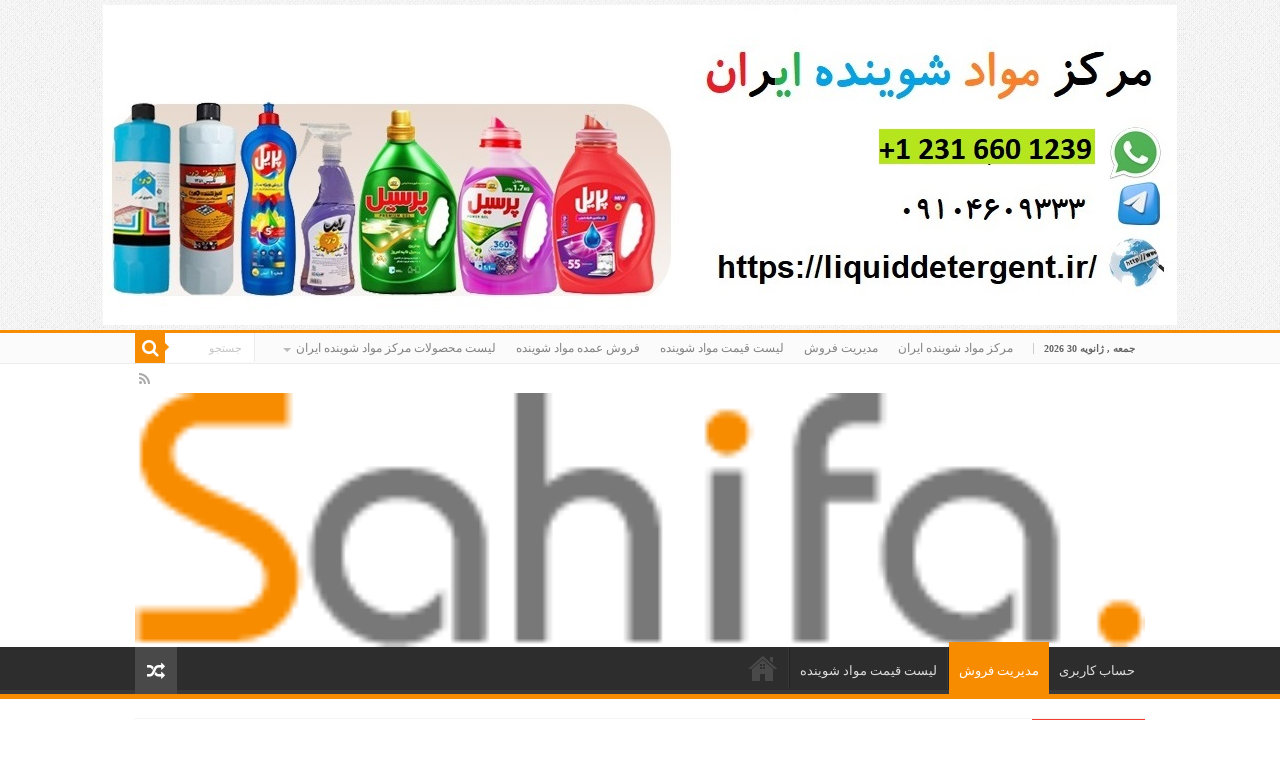

--- FILE ---
content_type: text/html; charset=UTF-8
request_url: https://liquiddetergent.ir/tag/%D9%82%DB%8C%D9%85%D8%AA-%D9%BE%D9%88%D8%AF%D8%B1-%D9%85%D8%A7%D8%B4%DB%8C%D9%86-%D9%84%D8%A8%D8%A7%D8%B3%D8%B4%D9%88%DB%8C%DB%8C-%D8%AA%D9%86%D8%AF%DB%8C%D8%B3/
body_size: 13701
content:
<!DOCTYPE html><html dir="rtl" lang="fa-IR" prefix="og: http://ogp.me/ns#"><head><script data-no-optimize="1">var litespeed_docref=sessionStorage.getItem("litespeed_docref");litespeed_docref&&(Object.defineProperty(document,"referrer",{get:function(){return litespeed_docref}}),sessionStorage.removeItem("litespeed_docref"));</script> <meta charset="UTF-8" /><link rel="pingback" href="https://liquiddetergent.ir/xmlrpc.php" /><meta name='robots' content='index, follow, max-image-preview:large, max-snippet:-1, max-video-preview:-1' /><style>img:is([sizes="auto" i], [sizes^="auto," i]) { contain-intrinsic-size: 3000px 1500px }</style><title>قیمت پودر ماشین لباسشویی تندیس - مرکز مواد شوینده ایران</title><meta name="description" content="قیمت پودر ماشین لباسشویی تندیس -" /><link rel="canonical" href="https://liquiddetergent.ir/tag/قیمت-پودر-ماشین-لباسشویی-تندیس/" /><meta property="og:locale" content="fa_IR" /><meta property="og:type" content="article" /><meta property="og:title" content="بایگانی‌های قیمت پودر ماشین لباسشویی تندیس" /><meta property="og:description" content="قیمت پودر ماشین لباسشویی تندیس -" /><meta property="og:url" content="https://liquiddetergent.ir/tag/قیمت-پودر-ماشین-لباسشویی-تندیس/" /><meta property="og:site_name" content="مرکز مواد شوینده ایران" /><meta name="twitter:card" content="summary_large_image" /> <script type="application/ld+json" class="yoast-schema-graph">{"@context":"https://schema.org","@graph":[{"@type":"CollectionPage","@id":"https://liquiddetergent.ir/tag/%d9%82%db%8c%d9%85%d8%aa-%d9%be%d9%88%d8%af%d8%b1-%d9%85%d8%a7%d8%b4%db%8c%d9%86-%d9%84%d8%a8%d8%a7%d8%b3%d8%b4%d9%88%db%8c%db%8c-%d8%aa%d9%86%d8%af%db%8c%d8%b3/","url":"https://liquiddetergent.ir/tag/%d9%82%db%8c%d9%85%d8%aa-%d9%be%d9%88%d8%af%d8%b1-%d9%85%d8%a7%d8%b4%db%8c%d9%86-%d9%84%d8%a8%d8%a7%d8%b3%d8%b4%d9%88%db%8c%db%8c-%d8%aa%d9%86%d8%af%db%8c%d8%b3/","name":"قیمت پودر ماشین لباسشویی تندیس - مرکز مواد شوینده ایران","isPartOf":{"@id":"https://liquiddetergent.ir/#website"},"primaryImageOfPage":{"@id":"https://liquiddetergent.ir/tag/%d9%82%db%8c%d9%85%d8%aa-%d9%be%d9%88%d8%af%d8%b1-%d9%85%d8%a7%d8%b4%db%8c%d9%86-%d9%84%d8%a8%d8%a7%d8%b3%d8%b4%d9%88%db%8c%db%8c-%d8%aa%d9%86%d8%af%db%8c%d8%b3/#primaryimage"},"image":{"@id":"https://liquiddetergent.ir/tag/%d9%82%db%8c%d9%85%d8%aa-%d9%be%d9%88%d8%af%d8%b1-%d9%85%d8%a7%d8%b4%db%8c%d9%86-%d9%84%d8%a8%d8%a7%d8%b3%d8%b4%d9%88%db%8c%db%8c-%d8%aa%d9%86%d8%af%db%8c%d8%b3/#primaryimage"},"thumbnailUrl":"https://liquiddetergent.ir/wp-content/uploads/2021/06/قیمت-خرید-پودر-های-تندیس.jpg","description":"قیمت پودر ماشین لباسشویی تندیس -","breadcrumb":{"@id":"https://liquiddetergent.ir/tag/%d9%82%db%8c%d9%85%d8%aa-%d9%be%d9%88%d8%af%d8%b1-%d9%85%d8%a7%d8%b4%db%8c%d9%86-%d9%84%d8%a8%d8%a7%d8%b3%d8%b4%d9%88%db%8c%db%8c-%d8%aa%d9%86%d8%af%db%8c%d8%b3/#breadcrumb"},"inLanguage":"fa-IR"},{"@type":"ImageObject","inLanguage":"fa-IR","@id":"https://liquiddetergent.ir/tag/%d9%82%db%8c%d9%85%d8%aa-%d9%be%d9%88%d8%af%d8%b1-%d9%85%d8%a7%d8%b4%db%8c%d9%86-%d9%84%d8%a8%d8%a7%d8%b3%d8%b4%d9%88%db%8c%db%8c-%d8%aa%d9%86%d8%af%db%8c%d8%b3/#primaryimage","url":"https://liquiddetergent.ir/wp-content/uploads/2021/06/قیمت-خرید-پودر-های-تندیس.jpg","contentUrl":"https://liquiddetergent.ir/wp-content/uploads/2021/06/قیمت-خرید-پودر-های-تندیس.jpg","width":672,"height":640,"caption":"قیمت خرید پودر های پذسیل 091046093333"},{"@type":"BreadcrumbList","@id":"https://liquiddetergent.ir/tag/%d9%82%db%8c%d9%85%d8%aa-%d9%be%d9%88%d8%af%d8%b1-%d9%85%d8%a7%d8%b4%db%8c%d9%86-%d9%84%d8%a8%d8%a7%d8%b3%d8%b4%d9%88%db%8c%db%8c-%d8%aa%d9%86%d8%af%db%8c%d8%b3/#breadcrumb","itemListElement":[{"@type":"ListItem","position":1,"name":"خانه","item":"https://liquiddetergent.ir/"},{"@type":"ListItem","position":2,"name":"قیمت پودر ماشین لباسشویی تندیس"}]},{"@type":"WebSite","@id":"https://liquiddetergent.ir/#website","url":"https://liquiddetergent.ir/","name":"مرکز مواد شوینده ایران","description":"مرکز فروش عمده مواد بهداشتی و شوینده در ایران","publisher":{"@id":"https://liquiddetergent.ir/#organization"},"potentialAction":[{"@type":"SearchAction","target":{"@type":"EntryPoint","urlTemplate":"https://liquiddetergent.ir/?s={search_term_string}"},"query-input":{"@type":"PropertyValueSpecification","valueRequired":true,"valueName":"search_term_string"}}],"inLanguage":"fa-IR"},{"@type":"Organization","@id":"https://liquiddetergent.ir/#organization","name":"مرکز مواد شوینده ایران","url":"https://liquiddetergent.ir/","logo":{"@type":"ImageObject","inLanguage":"fa-IR","@id":"https://liquiddetergent.ir/#/schema/logo/image/","url":"https://liquiddetergent.ir/wp-content/uploads/2019/08/مرکز-مواد-شوینده-ایران.jpg","contentUrl":"https://liquiddetergent.ir/wp-content/uploads/2019/08/مرکز-مواد-شوینده-ایران.jpg","width":200,"height":200,"caption":"مرکز مواد شوینده ایران"},"image":{"@id":"https://liquiddetergent.ir/#/schema/logo/image/"}}]}</script> <link rel='dns-prefetch' href='//fonts.googleapis.com' /><link rel="alternate" type="application/rss+xml" title="مرکز مواد شوینده ایران &raquo; خوراک" href="https://liquiddetergent.ir/feed/" /><link rel="alternate" type="application/rss+xml" title="مرکز مواد شوینده ایران &raquo; خوراک دیدگاه‌ها" href="https://liquiddetergent.ir/comments/feed/" /><link rel="alternate" type="application/rss+xml" title="مرکز مواد شوینده ایران &raquo; قیمت پودر ماشین لباسشویی تندیس خوراک برچسب" href="https://liquiddetergent.ir/tag/%d9%82%db%8c%d9%85%d8%aa-%d9%be%d9%88%d8%af%d8%b1-%d9%85%d8%a7%d8%b4%db%8c%d9%86-%d9%84%d8%a8%d8%a7%d8%b3%d8%b4%d9%88%db%8c%db%8c-%d8%aa%d9%86%d8%af%db%8c%d8%b3/feed/" /><link data-optimized="2" rel="stylesheet" href="https://liquiddetergent.ir/wp-content/litespeed/css/8669b6cc696773b48fc304e7c1f7cad0.css?ver=7b2fe" /><style id='classic-theme-styles-inline-css' type='text/css'>/*! This file is auto-generated */
.wp-block-button__link{color:#fff;background-color:#32373c;border-radius:9999px;box-shadow:none;text-decoration:none;padding:calc(.667em + 2px) calc(1.333em + 2px);font-size:1.125em}.wp-block-file__button{background:#32373c;color:#fff;text-decoration:none}</style><style id='global-styles-inline-css' type='text/css'>:root{--wp--preset--aspect-ratio--square: 1;--wp--preset--aspect-ratio--4-3: 4/3;--wp--preset--aspect-ratio--3-4: 3/4;--wp--preset--aspect-ratio--3-2: 3/2;--wp--preset--aspect-ratio--2-3: 2/3;--wp--preset--aspect-ratio--16-9: 16/9;--wp--preset--aspect-ratio--9-16: 9/16;--wp--preset--color--black: #000000;--wp--preset--color--cyan-bluish-gray: #abb8c3;--wp--preset--color--white: #ffffff;--wp--preset--color--pale-pink: #f78da7;--wp--preset--color--vivid-red: #cf2e2e;--wp--preset--color--luminous-vivid-orange: #ff6900;--wp--preset--color--luminous-vivid-amber: #fcb900;--wp--preset--color--light-green-cyan: #7bdcb5;--wp--preset--color--vivid-green-cyan: #00d084;--wp--preset--color--pale-cyan-blue: #8ed1fc;--wp--preset--color--vivid-cyan-blue: #0693e3;--wp--preset--color--vivid-purple: #9b51e0;--wp--preset--gradient--vivid-cyan-blue-to-vivid-purple: linear-gradient(135deg,rgba(6,147,227,1) 0%,rgb(155,81,224) 100%);--wp--preset--gradient--light-green-cyan-to-vivid-green-cyan: linear-gradient(135deg,rgb(122,220,180) 0%,rgb(0,208,130) 100%);--wp--preset--gradient--luminous-vivid-amber-to-luminous-vivid-orange: linear-gradient(135deg,rgba(252,185,0,1) 0%,rgba(255,105,0,1) 100%);--wp--preset--gradient--luminous-vivid-orange-to-vivid-red: linear-gradient(135deg,rgba(255,105,0,1) 0%,rgb(207,46,46) 100%);--wp--preset--gradient--very-light-gray-to-cyan-bluish-gray: linear-gradient(135deg,rgb(238,238,238) 0%,rgb(169,184,195) 100%);--wp--preset--gradient--cool-to-warm-spectrum: linear-gradient(135deg,rgb(74,234,220) 0%,rgb(151,120,209) 20%,rgb(207,42,186) 40%,rgb(238,44,130) 60%,rgb(251,105,98) 80%,rgb(254,248,76) 100%);--wp--preset--gradient--blush-light-purple: linear-gradient(135deg,rgb(255,206,236) 0%,rgb(152,150,240) 100%);--wp--preset--gradient--blush-bordeaux: linear-gradient(135deg,rgb(254,205,165) 0%,rgb(254,45,45) 50%,rgb(107,0,62) 100%);--wp--preset--gradient--luminous-dusk: linear-gradient(135deg,rgb(255,203,112) 0%,rgb(199,81,192) 50%,rgb(65,88,208) 100%);--wp--preset--gradient--pale-ocean: linear-gradient(135deg,rgb(255,245,203) 0%,rgb(182,227,212) 50%,rgb(51,167,181) 100%);--wp--preset--gradient--electric-grass: linear-gradient(135deg,rgb(202,248,128) 0%,rgb(113,206,126) 100%);--wp--preset--gradient--midnight: linear-gradient(135deg,rgb(2,3,129) 0%,rgb(40,116,252) 100%);--wp--preset--font-size--small: 13px;--wp--preset--font-size--medium: 20px;--wp--preset--font-size--large: 36px;--wp--preset--font-size--x-large: 42px;--wp--preset--spacing--20: 0.44rem;--wp--preset--spacing--30: 0.67rem;--wp--preset--spacing--40: 1rem;--wp--preset--spacing--50: 1.5rem;--wp--preset--spacing--60: 2.25rem;--wp--preset--spacing--70: 3.38rem;--wp--preset--spacing--80: 5.06rem;--wp--preset--shadow--natural: 6px 6px 9px rgba(0, 0, 0, 0.2);--wp--preset--shadow--deep: 12px 12px 50px rgba(0, 0, 0, 0.4);--wp--preset--shadow--sharp: 6px 6px 0px rgba(0, 0, 0, 0.2);--wp--preset--shadow--outlined: 6px 6px 0px -3px rgba(255, 255, 255, 1), 6px 6px rgba(0, 0, 0, 1);--wp--preset--shadow--crisp: 6px 6px 0px rgba(0, 0, 0, 1);}:where(.is-layout-flex){gap: 0.5em;}:where(.is-layout-grid){gap: 0.5em;}body .is-layout-flex{display: flex;}.is-layout-flex{flex-wrap: wrap;align-items: center;}.is-layout-flex > :is(*, div){margin: 0;}body .is-layout-grid{display: grid;}.is-layout-grid > :is(*, div){margin: 0;}:where(.wp-block-columns.is-layout-flex){gap: 2em;}:where(.wp-block-columns.is-layout-grid){gap: 2em;}:where(.wp-block-post-template.is-layout-flex){gap: 1.25em;}:where(.wp-block-post-template.is-layout-grid){gap: 1.25em;}.has-black-color{color: var(--wp--preset--color--black) !important;}.has-cyan-bluish-gray-color{color: var(--wp--preset--color--cyan-bluish-gray) !important;}.has-white-color{color: var(--wp--preset--color--white) !important;}.has-pale-pink-color{color: var(--wp--preset--color--pale-pink) !important;}.has-vivid-red-color{color: var(--wp--preset--color--vivid-red) !important;}.has-luminous-vivid-orange-color{color: var(--wp--preset--color--luminous-vivid-orange) !important;}.has-luminous-vivid-amber-color{color: var(--wp--preset--color--luminous-vivid-amber) !important;}.has-light-green-cyan-color{color: var(--wp--preset--color--light-green-cyan) !important;}.has-vivid-green-cyan-color{color: var(--wp--preset--color--vivid-green-cyan) !important;}.has-pale-cyan-blue-color{color: var(--wp--preset--color--pale-cyan-blue) !important;}.has-vivid-cyan-blue-color{color: var(--wp--preset--color--vivid-cyan-blue) !important;}.has-vivid-purple-color{color: var(--wp--preset--color--vivid-purple) !important;}.has-black-background-color{background-color: var(--wp--preset--color--black) !important;}.has-cyan-bluish-gray-background-color{background-color: var(--wp--preset--color--cyan-bluish-gray) !important;}.has-white-background-color{background-color: var(--wp--preset--color--white) !important;}.has-pale-pink-background-color{background-color: var(--wp--preset--color--pale-pink) !important;}.has-vivid-red-background-color{background-color: var(--wp--preset--color--vivid-red) !important;}.has-luminous-vivid-orange-background-color{background-color: var(--wp--preset--color--luminous-vivid-orange) !important;}.has-luminous-vivid-amber-background-color{background-color: var(--wp--preset--color--luminous-vivid-amber) !important;}.has-light-green-cyan-background-color{background-color: var(--wp--preset--color--light-green-cyan) !important;}.has-vivid-green-cyan-background-color{background-color: var(--wp--preset--color--vivid-green-cyan) !important;}.has-pale-cyan-blue-background-color{background-color: var(--wp--preset--color--pale-cyan-blue) !important;}.has-vivid-cyan-blue-background-color{background-color: var(--wp--preset--color--vivid-cyan-blue) !important;}.has-vivid-purple-background-color{background-color: var(--wp--preset--color--vivid-purple) !important;}.has-black-border-color{border-color: var(--wp--preset--color--black) !important;}.has-cyan-bluish-gray-border-color{border-color: var(--wp--preset--color--cyan-bluish-gray) !important;}.has-white-border-color{border-color: var(--wp--preset--color--white) !important;}.has-pale-pink-border-color{border-color: var(--wp--preset--color--pale-pink) !important;}.has-vivid-red-border-color{border-color: var(--wp--preset--color--vivid-red) !important;}.has-luminous-vivid-orange-border-color{border-color: var(--wp--preset--color--luminous-vivid-orange) !important;}.has-luminous-vivid-amber-border-color{border-color: var(--wp--preset--color--luminous-vivid-amber) !important;}.has-light-green-cyan-border-color{border-color: var(--wp--preset--color--light-green-cyan) !important;}.has-vivid-green-cyan-border-color{border-color: var(--wp--preset--color--vivid-green-cyan) !important;}.has-pale-cyan-blue-border-color{border-color: var(--wp--preset--color--pale-cyan-blue) !important;}.has-vivid-cyan-blue-border-color{border-color: var(--wp--preset--color--vivid-cyan-blue) !important;}.has-vivid-purple-border-color{border-color: var(--wp--preset--color--vivid-purple) !important;}.has-vivid-cyan-blue-to-vivid-purple-gradient-background{background: var(--wp--preset--gradient--vivid-cyan-blue-to-vivid-purple) !important;}.has-light-green-cyan-to-vivid-green-cyan-gradient-background{background: var(--wp--preset--gradient--light-green-cyan-to-vivid-green-cyan) !important;}.has-luminous-vivid-amber-to-luminous-vivid-orange-gradient-background{background: var(--wp--preset--gradient--luminous-vivid-amber-to-luminous-vivid-orange) !important;}.has-luminous-vivid-orange-to-vivid-red-gradient-background{background: var(--wp--preset--gradient--luminous-vivid-orange-to-vivid-red) !important;}.has-very-light-gray-to-cyan-bluish-gray-gradient-background{background: var(--wp--preset--gradient--very-light-gray-to-cyan-bluish-gray) !important;}.has-cool-to-warm-spectrum-gradient-background{background: var(--wp--preset--gradient--cool-to-warm-spectrum) !important;}.has-blush-light-purple-gradient-background{background: var(--wp--preset--gradient--blush-light-purple) !important;}.has-blush-bordeaux-gradient-background{background: var(--wp--preset--gradient--blush-bordeaux) !important;}.has-luminous-dusk-gradient-background{background: var(--wp--preset--gradient--luminous-dusk) !important;}.has-pale-ocean-gradient-background{background: var(--wp--preset--gradient--pale-ocean) !important;}.has-electric-grass-gradient-background{background: var(--wp--preset--gradient--electric-grass) !important;}.has-midnight-gradient-background{background: var(--wp--preset--gradient--midnight) !important;}.has-small-font-size{font-size: var(--wp--preset--font-size--small) !important;}.has-medium-font-size{font-size: var(--wp--preset--font-size--medium) !important;}.has-large-font-size{font-size: var(--wp--preset--font-size--large) !important;}.has-x-large-font-size{font-size: var(--wp--preset--font-size--x-large) !important;}
:where(.wp-block-post-template.is-layout-flex){gap: 1.25em;}:where(.wp-block-post-template.is-layout-grid){gap: 1.25em;}
:where(.wp-block-columns.is-layout-flex){gap: 2em;}:where(.wp-block-columns.is-layout-grid){gap: 2em;}
:root :where(.wp-block-pullquote){font-size: 1.5em;line-height: 1.6;}</style> <script type="litespeed/javascript" data-src="https://liquiddetergent.ir/wp-includes/js/jquery/jquery.min.js" id="jquery-core-js"></script> <link rel="https://api.w.org/" href="https://liquiddetergent.ir/wp-json/" /><link rel="alternate" title="JSON" type="application/json" href="https://liquiddetergent.ir/wp-json/wp/v2/tags/884" /><link rel="EditURI" type="application/rsd+xml" title="RSD" href="https://liquiddetergent.ir/xmlrpc.php?rsd" /><meta name="generator" content="WordPress 6.8.3" /><link rel="shortcut icon" href="https://liquiddetergent.ir/wp-content/themes/sahifa/favicon.ico" title="Favicon" />
<!--[if IE]> <script type="text/javascript">jQuery(document).ready(function (){ jQuery(".menu-item").has("ul").children("a").attr("aria-haspopup", "true");});</script> <![endif]-->
<!--[if lt IE 9]> <script src="https://liquiddetergent.ir/wp-content/themes/sahifa/js/html5.js"></script> <script src="https://liquiddetergent.ir/wp-content/themes/sahifa/js/selectivizr-min.js"></script> <![endif]-->
<!--[if IE 9]><link rel="stylesheet" type="text/css" media="all" href="https://liquiddetergent.ir/wp-content/themes/sahifa/css/ie9.css" />
<![endif]-->
<!--[if IE 8]><link rel="stylesheet" type="text/css" media="all" href="https://liquiddetergent.ir/wp-content/themes/sahifa/css/ie8.css" />
<![endif]-->
<!--[if IE 7]><link rel="stylesheet" type="text/css" media="all" href="https://liquiddetergent.ir/wp-content/themes/sahifa/css/ie7.css" />
<![endif]--><meta http-equiv="X-UA-Compatible" content="IE=edge,chrome=1" /><meta name="viewport" content="width=device-width, initial-scale=1.0" /><img data-lazyloaded="1" src="[data-uri]" class="size-full wp-image-2683 aligncenter" data-src="https://liquiddetergent.ir/wp-content/uploads/2023/08/مرکز-مواد-شوینده-ایران.jpg" alt="" width="1074" height="320" /><style type="text/css" media="screen">body{
	font-family: 'Droid Sans';
}
		body {
					background-color: #ffffff !important;
					background-image : url(https://liquiddetergent.ir/wp-content/themes/sahifa/images/patterns/body-bg1.png);
					background-position: top center;
		}</style> <script type="litespeed/javascript">var sf_position='0';var sf_templates="<a href=\"{search_url_escaped}\">\u0646\u0645\u0627\u06cc\u0634 \u0647\u0645\u0647 \u0646\u062a\u0627\u06cc\u062c<\/a>";var sf_input='.search-live';jQuery(document).ready(function(){jQuery(sf_input).ajaxyLiveSearch({"expand":!1,"searchUrl":"https:\/\/liquiddetergent.ir\/?s=%s","text":"Search","delay":500,"iwidth":180,"width":315,"ajaxUrl":"https:\/\/liquiddetergent.ir\/wp-admin\/admin-ajax.php","rtl":0});jQuery(".live-search_ajaxy-selective-input").keyup(function(){var width=jQuery(this).val().length*8;if(width<50){width=50}
jQuery(this).width(width)});jQuery(".live-search_ajaxy-selective-search").click(function(){jQuery(this).find(".live-search_ajaxy-selective-input").focus()});jQuery(".live-search_ajaxy-selective-close").click(function(){jQuery(this).parent().remove()})})</script> <link rel="icon" href="https://liquiddetergent.ir/wp-content/uploads/2019/10/cropped-اکتیو-2-1-32x32.jpg" sizes="32x32" /><link rel="icon" href="https://liquiddetergent.ir/wp-content/uploads/2019/10/cropped-اکتیو-2-1-192x192.jpg" sizes="192x192" /><link rel="apple-touch-icon" href="https://liquiddetergent.ir/wp-content/uploads/2019/10/cropped-اکتیو-2-1-180x180.jpg" /><meta name="msapplication-TileImage" content="https://liquiddetergent.ir/wp-content/uploads/2019/10/cropped-اکتیو-2-1-270x270.jpg" /></head><body id="top" class="rtl archive tag tag-884 wp-theme-sahifa lazy-enabled"><div class="wrapper-outer"><div class="background-cover"></div><aside id="slide-out"><div class="search-mobile"><form method="get" id="searchform-mobile" action="https://liquiddetergent.ir/">
<button class="search-button" type="submit" value="جستجو"><i class="fa fa-search"></i></button>
<input type="text" id="s-mobile" name="s" title="جستجو" value="جستجو" onfocus="if (this.value == 'جستجو') {this.value = '';}" onblur="if (this.value == '') {this.value = 'جستجو';}"  /></form></div><div class="social-icons">
<a class="ttip-none" title="Rss" href="https://liquiddetergent.ir/feed/" target="_blank"><i class="fa fa-rss"></i></a></div><div id="mobile-menu" ></div></aside><div id="wrapper" class="wide-layout"><div class="inner-wrapper"><header id="theme-header" class="theme-header full-logo center-logo"><div id="top-nav" class="top-nav"><div class="container"><span class="today-date">جمعه , ژانویه 30 2026</span><div class="top-menu"><ul id="menu-%d9%86%d8%a7%d9%88%d8%a8%d8%b1%db%8c-%d8%a7%d8%b5%d9%84%db%8c" class="menu"><li id="menu-item-729" class="menu-item menu-item-type-post_type menu-item-object-page menu-item-home menu-item-729"><a href="https://liquiddetergent.ir/iran-detergent-center/">مرکز مواد شوینده ایران</a></li><li id="menu-item-731" class="menu-item menu-item-type-post_type menu-item-object-page current_page_parent menu-item-731"><a href="https://liquiddetergent.ir/conect/">مدیریت فروش</a></li><li id="menu-item-730" class="menu-item menu-item-type-post_type menu-item-object-page menu-item-730"><a href="https://liquiddetergent.ir/price-list-for-detergents/">لیست قیمت مواد شوینده</a></li><li id="menu-item-1315" class="menu-item menu-item-type-taxonomy menu-item-object-category menu-item-1315"><a href="https://liquiddetergent.ir/category/wholesale-detergent/">فروش عمده مواد شوینده</a></li><li id="menu-item-1332" class="menu-item menu-item-type-taxonomy menu-item-object-category menu-item-has-children menu-item-1332"><a href="https://liquiddetergent.ir/category/list-of-products-of-iran-detergent-center/">لیست محصولات مرکز مواد شوینده ایران</a><ul class="sub-menu"><li id="menu-item-1309" class="menu-item menu-item-type-taxonomy menu-item-object-category menu-item-has-children menu-item-1309"><a href="https://liquiddetergent.ir/category/list-of-products-of-iran-detergent-center/washing-powder/">پودر لباسشویی</a><ul class="sub-menu"><li id="menu-item-1310" class="menu-item menu-item-type-taxonomy menu-item-object-category menu-item-1310"><a href="https://liquiddetergent.ir/category/list-of-products-of-iran-detergent-center/washing-powder/active-laundry-powder/">پودر لباسشویی اکتیو</a></li><li id="menu-item-1311" class="menu-item menu-item-type-taxonomy menu-item-object-category menu-item-1311"><a href="https://liquiddetergent.ir/category/test-laundry-powder/">پودر لباسشویی تست</a></li></ul></li><li id="menu-item-1312" class="menu-item menu-item-type-taxonomy menu-item-object-category menu-item-has-children menu-item-1312"><a href="https://liquiddetergent.ir/category/list-of-products-of-iran-detergent-center/%d8%b4%d8%a7%d9%85%d9%be%d9%88/">شامپو</a><ul class="sub-menu"><li id="menu-item-1313" class="menu-item menu-item-type-taxonomy menu-item-object-category menu-item-1313"><a href="https://liquiddetergent.ir/category/list-of-products-of-iran-detergent-center/%d8%b4%d8%a7%d9%85%d9%be%d9%88/active-shampoo/">شامپو اکتیو</a></li><li id="menu-item-1314" class="menu-item menu-item-type-taxonomy menu-item-object-category menu-item-1314"><a href="https://liquiddetergent.ir/category/list-of-products-of-iran-detergent-center/%d8%b4%d8%a7%d9%85%d9%be%d9%88/golrang-shampoo/">شامپو گلرنگ</a></li></ul></li><li id="menu-item-1316" class="menu-item menu-item-type-taxonomy menu-item-object-category menu-item-has-children menu-item-1316"><a href="https://liquiddetergent.ir/category/list-of-products-of-iran-detergent-center/%d9%85%d8%a7%db%8c%d8%b9-%d8%af%d8%b3%d8%aa%d8%b4%d9%88%db%8c%db%8c/">مایع دستشویی</a><ul class="sub-menu"><li id="menu-item-1317" class="menu-item menu-item-type-taxonomy menu-item-object-category menu-item-1317"><a href="https://liquiddetergent.ir/category/list-of-products-of-iran-detergent-center/%d9%85%d8%a7%db%8c%d8%b9-%d8%af%d8%b3%d8%aa%d8%b4%d9%88%db%8c%db%8c/active-handwash-liquid/">مایع دستشویی اکتیو</a></li><li id="menu-item-1318" class="menu-item menu-item-type-taxonomy menu-item-object-category menu-item-1318"><a href="https://liquiddetergent.ir/category/list-of-products-of-iran-detergent-center/%d9%85%d8%a7%db%8c%d8%b9-%d8%af%d8%b3%d8%aa%d8%b4%d9%88%db%8c%db%8c/golrang-handwash-liquid/">مایع دستشویی گلرنگ</a></li></ul></li><li id="menu-item-1319" class="menu-item menu-item-type-taxonomy menu-item-object-category menu-item-has-children menu-item-1319"><a href="https://liquiddetergent.ir/category/list-of-products-of-iran-detergent-center/%d9%85%d8%a7%db%8c%d8%b9-%d8%b8%d8%b1%d9%81%d8%b4%d9%88%db%8c%db%8c/">مایع ظرفشویی</a><ul class="sub-menu"><li id="menu-item-1320" class="menu-item menu-item-type-taxonomy menu-item-object-category menu-item-1320"><a href="https://liquiddetergent.ir/category/list-of-products-of-iran-detergent-center/%d9%85%d8%a7%db%8c%d8%b9-%d8%b8%d8%b1%d9%81%d8%b4%d9%88%db%8c%db%8c/active-dishwashing-liquid/">مایع ظرفشویی اکتیو</a></li><li id="menu-item-1321" class="menu-item menu-item-type-taxonomy menu-item-object-category menu-item-1321"><a href="https://liquiddetergent.ir/category/list-of-products-of-iran-detergent-center/%d9%85%d8%a7%db%8c%d8%b9-%d8%b8%d8%b1%d9%81%d8%b4%d9%88%db%8c%db%8c/test-dishwashing-liquid/">مایع ظرفشویی تست</a></li><li id="menu-item-1322" class="menu-item menu-item-type-taxonomy menu-item-object-category menu-item-1322"><a href="https://liquiddetergent.ir/category/list-of-products-of-iran-detergent-center/%d9%85%d8%a7%db%8c%d8%b9-%d8%b8%d8%b1%d9%81%d8%b4%d9%88%db%8c%db%8c/golrang-dishwashing-liquid/">مایع ظرفشویی گلرنگ</a></li></ul></li><li id="menu-item-1323" class="menu-item menu-item-type-taxonomy menu-item-object-category menu-item-has-children menu-item-1323"><a href="https://liquiddetergent.ir/category/list-of-products-of-iran-detergent-center/%d9%85%d8%a7%db%8c%d8%b9-%d9%84%d8%a8%d8%a7%d8%b3%d8%b4%d9%88%db%8c%db%8c/">مایع لباسشویی</a><ul class="sub-menu"><li id="menu-item-1324" class="menu-item menu-item-type-taxonomy menu-item-object-category menu-item-1324"><a href="https://liquiddetergent.ir/category/list-of-products-of-iran-detergent-center/%d9%85%d8%a7%db%8c%d8%b9-%d9%84%d8%a8%d8%a7%d8%b3%d8%b4%d9%88%db%8c%db%8c/active-dresswash-liquid/">مایع لباسشویی اکتیو</a></li><li id="menu-item-1325" class="menu-item menu-item-type-taxonomy menu-item-object-category menu-item-1325"><a href="https://liquiddetergent.ir/category/list-of-products-of-iran-detergent-center/%d9%85%d8%a7%db%8c%d8%b9-%d9%84%d8%a8%d8%a7%d8%b3%d8%b4%d9%88%db%8c%db%8c/golrang-dresswash-liquid/">مایع لباسشویی گلرنگ</a></li></ul></li></ul></li></ul></div><div class="search-block"><form method="get" id="searchform-header" action="https://liquiddetergent.ir/">
<button class="search-button" type="submit" value="جستجو"><i class="fa fa-search"></i></button>
<input class="search-live" type="text" id="s-header" name="s" title="جستجو" value="جستجو" onfocus="if (this.value == 'جستجو') {this.value = '';}" onblur="if (this.value == '') {this.value = 'جستجو';}"  /></form></div><div class="social-icons">
<a class="ttip-none" title="Rss" href="https://liquiddetergent.ir/feed/" target="_blank"><i class="fa fa-rss"></i></a></div></div></div><div class="header-content"><a id="slide-out-open" class="slide-out-open" href="#"><span></span></a><div class="logo" style=" margin-top:52px; margin-bottom:48px;"><h2>								<a title="مرکز مواد شوینده ایران" href="https://liquiddetergent.ir/">
<img data-lazyloaded="1" src="[data-uri]" width="175" height="44" data-src="https://liquiddetergent.ir/wp-content/themes/sahifa/images/logo.png" alt="مرکز مواد شوینده ایران"  /><strong>مرکز مواد شوینده ایران مرکز فروش عمده مواد بهداشتی و شوینده در ایران</strong>
</a></h2></div><div class="clear"></div></div><nav id="main-nav" class="fixed-enabled"><div class="container"><div class="main-menu"><ul id="menu-%d9%86%d8%a7%d9%88%d8%a8%d8%b1-%d8%a8%d8%a7%d9%84%d8%a7" class="menu"><li id="menu-item-728" class="menu-item menu-item-type-post_type menu-item-object-page menu-item-728"><a href="https://liquiddetergent.ir/%d8%ad%d8%b3%d8%a7%d8%a8-%da%a9%d8%a7%d8%b1%d8%a8%d8%b1%db%8c/">حساب کاربری</a></li><li id="menu-item-1886" class="menu-item menu-item-type-post_type menu-item-object-page current_page_parent menu-item-1886"><a href="https://liquiddetergent.ir/conect/">مدیریت فروش</a></li><li id="menu-item-1887" class="menu-item menu-item-type-post_type menu-item-object-page menu-item-1887"><a href="https://liquiddetergent.ir/price-list-for-detergents/">لیست قیمت مواد شوینده</a></li><li id="menu-item-1888" class="menu-item menu-item-type-post_type menu-item-object-page menu-item-home menu-item-1888"><a href="https://liquiddetergent.ir/iran-detergent-center/">مرکز مواد شوینده ایران</a></li></ul></div>										<a href="https://liquiddetergent.ir/?tierand=1" class="random-article ttip" title="نوشته شانسی"><i class="fa fa-random"></i></a></div></nav></header><div class="clear"></div><div id="breaking-news" class="breaking-news">
<span class="breaking-news-title"><i class="fa fa-bolt"></i> <span>آخرین خبرها</span></span><ul><li><a href="https://liquiddetergent.ir/wholesale-purchase-of-10-liter-washing-liquid/" title="خرید عمده مایع لباسشویی ۱۰ لیتری">خرید عمده مایع لباسشویی ۱۰ لیتری</a></li><li><a href="https://liquiddetergent.ir/buy-dishwashing-liquid-test-in-factory/" title="خرید مایع ظرفشویی تست از کارخانه">خرید مایع ظرفشویی تست از کارخانه</a></li><li><a href="https://liquiddetergent.ir/buy-hand-washing-powder/" title="خرید پودر لباسشویی دستی">خرید پودر لباسشویی دستی</a></li><li><a href="https://liquiddetergent.ir/export-of-washing-powder-test/" title="صادرات پودر لباسشویی تست">صادرات پودر لباسشویی تست</a></li><li><a href="https://liquiddetergent.ir/export-of-persil-one-liter-laundry-detergent/" title="صادرات مایع لباسشویی پرسیل یک لیتری">صادرات مایع لباسشویی پرسیل یک لیتری</a></li><li><a href="https://liquiddetergent.ir/persil-washing-powder-sales-representative-in-iran/" title="نمایندگی فروش پودر لباسشویی پرسیل در ایران">نمایندگی فروش پودر لباسشویی پرسیل در ایران</a></li><li><a href="https://liquiddetergent.ir/export-of-bulk-washing-powder/" title="صادرات پودر لباسشویی فله">صادرات پودر لباسشویی فله</a></li><li><a href="https://liquiddetergent.ir/export-of-prill-dishwashing-liquid/" title="صادرات مایع ظرفشویی پریل">صادرات مایع ظرفشویی پریل</a></li><li><a href="https://liquiddetergent.ir/2-7-liter-purple-laundry-detergent/" title="مایع لباسشویی ۲.۷ لیتری بنفش">مایع لباسشویی ۲.۷ لیتری بنفش</a></li><li><a href="https://liquiddetergent.ir/export-of-golden-softlen-washing-powder/" title="صادرات پودر لباسشویی سافتلن طلایی">صادرات پودر لباسشویی سافتلن طلایی</a></li></ul> <script type="litespeed/javascript">jQuery(document).ready(function(){jQuery('#breaking-news ul').innerFade({animationType:'fade',speed:750,timeout:3500})})</script> </div><div id="main-content" class="container"><div class="content"><nav id="crumbs"><a href="https://liquiddetergent.ir/"><span class="fa fa-home" aria-hidden="true"></span> خانه</a><span class="delimiter">/</span><span class="current">برچسب:  <span>قیمت پودر ماشین لباسشویی تندیس</span></span></nav><script type="application/ld+json">{"@context":"http:\/\/schema.org","@type":"BreadcrumbList","@id":"#Breadcrumb","itemListElement":[{"@type":"ListItem","position":1,"item":{"name":"\u062e\u0627\u0646\u0647","@id":"https:\/\/liquiddetergent.ir\/"}}]}</script> <div class="page-head"><h1 class="page-title">
بایگانی/آرشیو برچسب ها : <span>قیمت پودر ماشین لباسشویی تندیس</span></h1>
<a class="rss-cat-icon tooltip" title="اشتراک به خبردهی"  href="https://liquiddetergent.ir/tag/%d9%82%db%8c%d9%85%d8%aa-%d9%be%d9%88%d8%af%d8%b1-%d9%85%d8%a7%d8%b4%db%8c%d9%86-%d9%84%d8%a8%d8%a7%d8%b3%d8%b4%d9%88%db%8c%db%8c-%d8%aa%d9%86%d8%af%db%8c%d8%b3/feed/"><i class="fa fa-rss"></i></a><div class="stripe-line"></div></div><div class="post-listing archive-box"><article class="item-list"><h2 class="post-box-title">
<a href="https://liquiddetergent.ir/price-of-tandis-washing-powder-from-factory-door/">پودر لباسشویی تندیس از درب کارخانه</a></h2><p class="post-meta">
<span class="tie-date"><i class="fa fa-clock-o"></i>ژانویه 19, 2025</span>
<span class="post-cats"><i class="fa fa-folder"></i><a href="https://liquiddetergent.ir/category/tandis-washing-powder/" rel="category tag">پودر لباسشویی تندیس</a></span>
<span class="post-comments"><i class="fa fa-comments"></i><a href="https://liquiddetergent.ir/price-of-tandis-washing-powder-from-factory-door/#respond">0</a></span>
<span class="post-views"><i class="fa fa-eye"></i>1,247 </span></p><div class="post-thumbnail">
<a href="https://liquiddetergent.ir/price-of-tandis-washing-powder-from-factory-door/">
<img data-lazyloaded="1" src="[data-uri]" width="310" height="165" data-src="https://liquiddetergent.ir/wp-content/uploads/2021/06/قیمت-خرید-پودر-های-تندیس-310x165.jpg" class="attachment-tie-medium size-tie-medium wp-post-image" alt="نمایندگی فروش پودر لباسشویی پرسیل" decoding="async" fetchpriority="high" />				<span class="fa overlay-icon"></span>
</a></div><div class="entry"><p>پودر لباسشویی تندیس از درب کارخانه به صورت عمده به شهرهای تهران،سیستان و بلوچستان، اصفهان، یزد، مشهد، بیرجند، اهواز، کرمان ارسال می شود برای آگاهی از قیمت پودر لباسشویی تندس و خرید محصولات لباسشویی تندیس ارزان با مدیریت بخش فروش مرکز مواد شوینده ایران آقای جهانتیغ تماس بگیرید. کارخانه پودر &hellip;</p>
<a class="more-link" href="https://liquiddetergent.ir/price-of-tandis-washing-powder-from-factory-door/">بیشتر بخوانید &raquo;</a></div><div class="mini-share-post">
<span class="share-text">اشتراک گذاری</span><ul class="flat-social"><li><a href="http://www.facebook.com/sharer.php?u=https://liquiddetergent.ir/?p=1805" class="social-facebook" rel="external" target="_blank"><i class="fa fa-facebook"></i> <span>فیس بوک</span></a></li><li><a href="https://twitter.com/intent/tweet?text=%D9%BE%D9%88%D8%AF%D8%B1+%D9%84%D8%A8%D8%A7%D8%B3%D8%B4%D9%88%DB%8C%DB%8C+%D8%AA%D9%86%D8%AF%DB%8C%D8%B3+%D8%A7%D8%B2+%D8%AF%D8%B1%D8%A8+%DA%A9%D8%A7%D8%B1%D8%AE%D8%A7%D9%86%D9%87&url=https://liquiddetergent.ir/?p=1805" class="social-twitter" rel="external" target="_blank"><i class="fa fa-twitter"></i> <span>توییتر</span></a></li><li><a href="http://www.stumbleupon.com/submit?url=https://liquiddetergent.ir/?p=1805&title=%D9%BE%D9%88%D8%AF%D8%B1+%D9%84%D8%A8%D8%A7%D8%B3%D8%B4%D9%88%DB%8C%DB%8C+%D8%AA%D9%86%D8%AF%DB%8C%D8%B3+%D8%A7%D8%B2+%D8%AF%D8%B1%D8%A8+%DA%A9%D8%A7%D8%B1%D8%AE%D8%A7%D9%86%D9%87" class="social-stumble" rel="external" target="_blank"><i class="fa fa-stumbleupon"></i> <span>Stumbleupon</span></a></li><li><a href="https://www.linkedin.com/shareArticle?mini=true&amp;url=https://liquiddetergent.ir/price-of-tandis-washing-powder-from-factory-door/&amp;title=%D9%BE%D9%88%D8%AF%D8%B1+%D9%84%D8%A8%D8%A7%D8%B3%D8%B4%D9%88%DB%8C%DB%8C+%D8%AA%D9%86%D8%AF%DB%8C%D8%B3+%D8%A7%D8%B2+%D8%AF%D8%B1%D8%A8+%DA%A9%D8%A7%D8%B1%D8%AE%D8%A7%D9%86%D9%87" class="social-linkedin" rel="external" target="_blank"><i class="fa fa-linkedin"></i> <span>LinkedIn</span></a></li><li><a href="http://pinterest.com/pin/create/button/?url=https://liquiddetergent.ir/?p=1805&amp;description=%D9%BE%D9%88%D8%AF%D8%B1+%D9%84%D8%A8%D8%A7%D8%B3%D8%B4%D9%88%DB%8C%DB%8C+%D8%AA%D9%86%D8%AF%DB%8C%D8%B3+%D8%A7%D8%B2+%D8%AF%D8%B1%D8%A8+%DA%A9%D8%A7%D8%B1%D8%AE%D8%A7%D9%86%D9%87&amp;media=https://liquiddetergent.ir/wp-content/uploads/2021/06/قیمت-خرید-پودر-های-تندیس-660x330.jpg" class="social-pinterest" rel="external" target="_blank"><i class="fa fa-pinterest"></i> <span>Pinterest</span></a></li></ul><div class="clear"></div></div><div class="clear"></div></article></div></div><aside id="sidebar"><div class="theiaStickySidebar"><div id="categories-2" class="widget widget_categories"><div class="widget-top"><h4>دسته‌ها</h4><div class="stripe-line"></div></div><div class="widget-container"><form action="https://liquiddetergent.ir" method="get"><label class="screen-reader-text" for="cat">دسته‌ها</label><select  name='cat' id='cat' class='postform'><option value='-1'>انتخاب دسته</option><option class="level-0" value="1409">پودر پرسیل رنگین شوی 600گرمی&nbsp;&nbsp;(2)</option><option class="level-0" value="658">پودر لباسشویی بیلر&nbsp;&nbsp;(2)</option><option class="level-0" value="426">پودر لباسشویی پرسیل&nbsp;&nbsp;(16)</option><option class="level-0" value="661">پودر لباسشویی پرسیل ترکیه&nbsp;&nbsp;(2)</option><option class="level-0" value="84">پودر لباسشویی تست&nbsp;&nbsp;(5)</option><option class="level-0" value="567">پودر لباسشویی تندیس&nbsp;&nbsp;(4)</option><option class="level-0" value="608">پودر لباسشویی تیاگل&nbsp;&nbsp;(6)</option><option class="level-0" value="1302">پودر لباسشویی درخشان&nbsp;&nbsp;(2)</option><option class="level-0" value="848">پودر لباسشویی سافاری&nbsp;&nbsp;(1)</option><option class="level-0" value="800">پودر لباسشویی سافتلن&nbsp;&nbsp;(6)</option><option class="level-0" value="1289">پودر لباسشویی سافتلن 3 کیلویی&nbsp;&nbsp;(1)</option><option class="level-0" value="576">پودر لباسشویی فله&nbsp;&nbsp;(8)</option><option class="level-0" value="419">پودر لباسشویی نگین&nbsp;&nbsp;(6)</option><option class="level-0" value="454">پودر لباسشویی هوم کر&nbsp;&nbsp;(2)</option><option class="level-0" value="1368">پودر لکه بر&nbsp;&nbsp;(2)</option><option class="level-0" value="679">صابون&nbsp;&nbsp;(5)</option><option class="level-0" value="845">صادرات پودر لباسشویی&nbsp;&nbsp;(14)</option><option class="level-0" value="1479">صادرات مایع ظرفشویی پریل&nbsp;&nbsp;(1)</option><option class="level-0" value="635">صادرات مواد شوینده&nbsp;&nbsp;(9)</option><option class="level-0" value="382">فروش عمده مواد شوینده&nbsp;&nbsp;(10)</option><option class="level-0" value="404">لیست محصولات مرکز مواد شوینده ایران&nbsp;&nbsp;(64)</option><option class="level-1" value="387">&nbsp;&nbsp;&nbsp;پودر لباسشویی&nbsp;&nbsp;(8)</option><option class="level-2" value="83">&nbsp;&nbsp;&nbsp;&nbsp;&nbsp;&nbsp;پودر لباسشویی اکتیو&nbsp;&nbsp;(3)</option><option class="level-1" value="381">&nbsp;&nbsp;&nbsp;شامپو&nbsp;&nbsp;(7)</option><option class="level-2" value="174">&nbsp;&nbsp;&nbsp;&nbsp;&nbsp;&nbsp;شامپو اکتیو&nbsp;&nbsp;(3)</option><option class="level-2" value="79">&nbsp;&nbsp;&nbsp;&nbsp;&nbsp;&nbsp;شامپو گلرنگ&nbsp;&nbsp;(3)</option><option class="level-1" value="392">&nbsp;&nbsp;&nbsp;مایع دستشویی&nbsp;&nbsp;(8)</option><option class="level-2" value="82">&nbsp;&nbsp;&nbsp;&nbsp;&nbsp;&nbsp;مایع دستشویی اکتیو&nbsp;&nbsp;(3)</option><option class="level-2" value="77">&nbsp;&nbsp;&nbsp;&nbsp;&nbsp;&nbsp;مایع دستشویی گلرنگ&nbsp;&nbsp;(3)</option><option class="level-1" value="383">&nbsp;&nbsp;&nbsp;مایع ظرفشویی&nbsp;&nbsp;(12)</option><option class="level-2" value="81">&nbsp;&nbsp;&nbsp;&nbsp;&nbsp;&nbsp;مایع ظرفشویی اکتیو&nbsp;&nbsp;(2)</option><option class="level-2" value="85">&nbsp;&nbsp;&nbsp;&nbsp;&nbsp;&nbsp;مایع ظرفشویی تست&nbsp;&nbsp;(2)</option><option class="level-2" value="1515">&nbsp;&nbsp;&nbsp;&nbsp;&nbsp;&nbsp;مایع ظرفشویی جام&nbsp;&nbsp;(2)</option><option class="level-2" value="76">&nbsp;&nbsp;&nbsp;&nbsp;&nbsp;&nbsp;مایع ظرفشویی گلرنگ&nbsp;&nbsp;(2)</option><option class="level-1" value="393">&nbsp;&nbsp;&nbsp;مایع لباسشویی&nbsp;&nbsp;(8)</option><option class="level-2" value="80">&nbsp;&nbsp;&nbsp;&nbsp;&nbsp;&nbsp;مایع لباسشویی اکتیو&nbsp;&nbsp;(2)</option><option class="level-2" value="78">&nbsp;&nbsp;&nbsp;&nbsp;&nbsp;&nbsp;مایع لباسشویی گلرنگ&nbsp;&nbsp;(3)</option><option class="level-0" value="405">مایع ضد عفونی کننده رامین&nbsp;&nbsp;(1)</option><option class="level-0" value="783">مایع ظرفشویی پریل&nbsp;&nbsp;(5)</option><option class="level-0" value="1047">مایع لباسشویی پرسیل&nbsp;&nbsp;(12)</option><option class="level-0" value="822">محصولات شرکت آتنا&nbsp;&nbsp;(1)</option><option class="level-0" value="772">محصولات هوم کر&nbsp;&nbsp;(1)</option><option class="level-0" value="412">مواد شوینده به گل&nbsp;&nbsp;(5)</option><option class="level-0" value="458">هوم کر&nbsp;&nbsp;(2)</option>
</select></form><script type="litespeed/javascript">(function(){var dropdown=document.getElementById("cat");function onCatChange(){if(dropdown.options[dropdown.selectedIndex].value>0){dropdown.parentNode.submit()}}
dropdown.onchange=onCatChange})()</script> </div></div><div id="recent-posts-3" class="widget widget_recent_entries"><div class="widget-top"><h4>تازه ترین ها</h4><div class="stripe-line"></div></div><div class="widget-container"><ul><li>
<a href="https://liquiddetergent.ir/wholesale-purchase-of-10-liter-washing-liquid/">خرید عمده مایع لباسشویی ۱۰ لیتری</a></li><li>
<a href="https://liquiddetergent.ir/buy-dishwashing-liquid-test-in-factory/">خرید مایع ظرفشویی تست از کارخانه</a></li><li>
<a href="https://liquiddetergent.ir/ten-kg-washing-powder-negin/">پودر لباسشویی نگین ده کیلویی</a></li><li>
<a href="https://liquiddetergent.ir/buy-dishwashing-jaam-liquid-4-liters/">خرید مایع ظرفشویی جام</a></li><li>
<a href="https://liquiddetergent.ir/buy-one-liter-cup-dishwashing-liquid-in-bulk-at-a-cheap-price/">خرید عمده مایع ظرفشویی جام یک لیتری با قیمت ارزان</a></li></ul></div></div></div></aside><div class="clear"></div></div><footer id="theme-footer"><div id="footer-widget-area" class="wide-left-3c"><div id="footer-first" class="footer-widgets-box"><div id="block-3" class="footer-widget widget_block"><div class="widget-container"><ul class="wp-block-list"><li></li></ul></div></div></div></div><div class="clear"></div></footer><div class="clear"></div><div class="footer-bottom"><div class="container"><div class="alignright">
Powered by <a href="http://wordpress.org">WordPress</a> | Designed by <a href="http://tielabs.com/">TieLabs</a></div><div class="social-icons">
<a class="ttip-none" title="Rss" href="https://liquiddetergent.ir/feed/" target="_blank"><i class="fa fa-rss"></i></a></div><div class="alignleft">
© Copyright 2026, All Rights Reserved</div><div class="clear"></div></div></div></div></div></div><div id="topcontrol" class="fa fa-angle-up" title="رفتن به بالا"></div><div id="fb-root"></div> <script type="speculationrules">{"prefetch":[{"source":"document","where":{"and":[{"href_matches":"\/*"},{"not":{"href_matches":["\/wp-*.php","\/wp-admin\/*","\/wp-content\/uploads\/*","\/wp-content\/*","\/wp-content\/plugins\/*","\/wp-content\/themes\/sahifa\/*","\/*\\?(.+)"]}},{"not":{"selector_matches":"a[rel~=\"nofollow\"]"}},{"not":{"selector_matches":".no-prefetch, .no-prefetch a"}}]},"eagerness":"conservative"}]}</script> <script id="wp-i18n-js-after" type="litespeed/javascript">wp.i18n.setLocaleData({'text direction\u0004ltr':['rtl']})</script> <script id="contact-form-7-js-translations" type="litespeed/javascript">(function(domain,translations){var localeData=translations.locale_data[domain]||translations.locale_data.messages;localeData[""].domain=domain;wp.i18n.setLocaleData(localeData,domain)})("contact-form-7",{"translation-revision-date":"2026-01-04 22:17:13+0000","generator":"GlotPress\/4.0.3","domain":"messages","locale_data":{"messages":{"":{"domain":"messages","plural-forms":"nplurals=1; plural=0;","lang":"fa"},"This contact form is placed in the wrong place.":["\u0627\u06cc\u0646 \u0641\u0631\u0645 \u062a\u0645\u0627\u0633 \u062f\u0631 \u062c\u0627\u06cc \u0627\u0634\u062a\u0628\u0627\u0647\u06cc \u0642\u0631\u0627\u0631 \u062f\u0627\u062f\u0647 \u0634\u062f\u0647 \u0627\u0633\u062a."],"Error:":["\u062e\u0637\u0627:"]}},"comment":{"reference":"includes\/js\/index.js"}})</script> <script id="contact-form-7-js-before" type="litespeed/javascript">var wpcf7={"api":{"root":"https:\/\/liquiddetergent.ir\/wp-json\/","namespace":"contact-form-7\/v1"},"cached":1}</script> <script id="tie-scripts-js-extra" type="litespeed/javascript">var tie={"mobile_menu_active":"true","mobile_menu_top":"","lightbox_all":"true","lightbox_gallery":"true","woocommerce_lightbox":"","lightbox_skin":"dark","lightbox_thumb":"vertical","lightbox_arrows":"","sticky_sidebar":"1","is_singular":"","reading_indicator":"","lang_no_results":"\u0628\u062f\u0648\u0646 \u0646\u062a\u06cc\u062c\u0647","lang_results_found":"\u0646\u062a\u0627\u06cc\u062c \u06cc\u0627\u0641\u062a \u0634\u062f\u0647"}</script> <script data-no-optimize="1">window.lazyLoadOptions=Object.assign({},{threshold:300},window.lazyLoadOptions||{});!function(t,e){"object"==typeof exports&&"undefined"!=typeof module?module.exports=e():"function"==typeof define&&define.amd?define(e):(t="undefined"!=typeof globalThis?globalThis:t||self).LazyLoad=e()}(this,function(){"use strict";function e(){return(e=Object.assign||function(t){for(var e=1;e<arguments.length;e++){var n,a=arguments[e];for(n in a)Object.prototype.hasOwnProperty.call(a,n)&&(t[n]=a[n])}return t}).apply(this,arguments)}function o(t){return e({},at,t)}function l(t,e){return t.getAttribute(gt+e)}function c(t){return l(t,vt)}function s(t,e){return function(t,e,n){e=gt+e;null!==n?t.setAttribute(e,n):t.removeAttribute(e)}(t,vt,e)}function i(t){return s(t,null),0}function r(t){return null===c(t)}function u(t){return c(t)===_t}function d(t,e,n,a){t&&(void 0===a?void 0===n?t(e):t(e,n):t(e,n,a))}function f(t,e){et?t.classList.add(e):t.className+=(t.className?" ":"")+e}function _(t,e){et?t.classList.remove(e):t.className=t.className.replace(new RegExp("(^|\\s+)"+e+"(\\s+|$)")," ").replace(/^\s+/,"").replace(/\s+$/,"")}function g(t){return t.llTempImage}function v(t,e){!e||(e=e._observer)&&e.unobserve(t)}function b(t,e){t&&(t.loadingCount+=e)}function p(t,e){t&&(t.toLoadCount=e)}function n(t){for(var e,n=[],a=0;e=t.children[a];a+=1)"SOURCE"===e.tagName&&n.push(e);return n}function h(t,e){(t=t.parentNode)&&"PICTURE"===t.tagName&&n(t).forEach(e)}function a(t,e){n(t).forEach(e)}function m(t){return!!t[lt]}function E(t){return t[lt]}function I(t){return delete t[lt]}function y(e,t){var n;m(e)||(n={},t.forEach(function(t){n[t]=e.getAttribute(t)}),e[lt]=n)}function L(a,t){var o;m(a)&&(o=E(a),t.forEach(function(t){var e,n;e=a,(t=o[n=t])?e.setAttribute(n,t):e.removeAttribute(n)}))}function k(t,e,n){f(t,e.class_loading),s(t,st),n&&(b(n,1),d(e.callback_loading,t,n))}function A(t,e,n){n&&t.setAttribute(e,n)}function O(t,e){A(t,rt,l(t,e.data_sizes)),A(t,it,l(t,e.data_srcset)),A(t,ot,l(t,e.data_src))}function w(t,e,n){var a=l(t,e.data_bg_multi),o=l(t,e.data_bg_multi_hidpi);(a=nt&&o?o:a)&&(t.style.backgroundImage=a,n=n,f(t=t,(e=e).class_applied),s(t,dt),n&&(e.unobserve_completed&&v(t,e),d(e.callback_applied,t,n)))}function x(t,e){!e||0<e.loadingCount||0<e.toLoadCount||d(t.callback_finish,e)}function M(t,e,n){t.addEventListener(e,n),t.llEvLisnrs[e]=n}function N(t){return!!t.llEvLisnrs}function z(t){if(N(t)){var e,n,a=t.llEvLisnrs;for(e in a){var o=a[e];n=e,o=o,t.removeEventListener(n,o)}delete t.llEvLisnrs}}function C(t,e,n){var a;delete t.llTempImage,b(n,-1),(a=n)&&--a.toLoadCount,_(t,e.class_loading),e.unobserve_completed&&v(t,n)}function R(i,r,c){var l=g(i)||i;N(l)||function(t,e,n){N(t)||(t.llEvLisnrs={});var a="VIDEO"===t.tagName?"loadeddata":"load";M(t,a,e),M(t,"error",n)}(l,function(t){var e,n,a,o;n=r,a=c,o=u(e=i),C(e,n,a),f(e,n.class_loaded),s(e,ut),d(n.callback_loaded,e,a),o||x(n,a),z(l)},function(t){var e,n,a,o;n=r,a=c,o=u(e=i),C(e,n,a),f(e,n.class_error),s(e,ft),d(n.callback_error,e,a),o||x(n,a),z(l)})}function T(t,e,n){var a,o,i,r,c;t.llTempImage=document.createElement("IMG"),R(t,e,n),m(c=t)||(c[lt]={backgroundImage:c.style.backgroundImage}),i=n,r=l(a=t,(o=e).data_bg),c=l(a,o.data_bg_hidpi),(r=nt&&c?c:r)&&(a.style.backgroundImage='url("'.concat(r,'")'),g(a).setAttribute(ot,r),k(a,o,i)),w(t,e,n)}function G(t,e,n){var a;R(t,e,n),a=e,e=n,(t=Et[(n=t).tagName])&&(t(n,a),k(n,a,e))}function D(t,e,n){var a;a=t,(-1<It.indexOf(a.tagName)?G:T)(t,e,n)}function S(t,e,n){var a;t.setAttribute("loading","lazy"),R(t,e,n),a=e,(e=Et[(n=t).tagName])&&e(n,a),s(t,_t)}function V(t){t.removeAttribute(ot),t.removeAttribute(it),t.removeAttribute(rt)}function j(t){h(t,function(t){L(t,mt)}),L(t,mt)}function F(t){var e;(e=yt[t.tagName])?e(t):m(e=t)&&(t=E(e),e.style.backgroundImage=t.backgroundImage)}function P(t,e){var n;F(t),n=e,r(e=t)||u(e)||(_(e,n.class_entered),_(e,n.class_exited),_(e,n.class_applied),_(e,n.class_loading),_(e,n.class_loaded),_(e,n.class_error)),i(t),I(t)}function U(t,e,n,a){var o;n.cancel_on_exit&&(c(t)!==st||"IMG"===t.tagName&&(z(t),h(o=t,function(t){V(t)}),V(o),j(t),_(t,n.class_loading),b(a,-1),i(t),d(n.callback_cancel,t,e,a)))}function $(t,e,n,a){var o,i,r=(i=t,0<=bt.indexOf(c(i)));s(t,"entered"),f(t,n.class_entered),_(t,n.class_exited),o=t,i=a,n.unobserve_entered&&v(o,i),d(n.callback_enter,t,e,a),r||D(t,n,a)}function q(t){return t.use_native&&"loading"in HTMLImageElement.prototype}function H(t,o,i){t.forEach(function(t){return(a=t).isIntersecting||0<a.intersectionRatio?$(t.target,t,o,i):(e=t.target,n=t,a=o,t=i,void(r(e)||(f(e,a.class_exited),U(e,n,a,t),d(a.callback_exit,e,n,t))));var e,n,a})}function B(e,n){var t;tt&&!q(e)&&(n._observer=new IntersectionObserver(function(t){H(t,e,n)},{root:(t=e).container===document?null:t.container,rootMargin:t.thresholds||t.threshold+"px"}))}function J(t){return Array.prototype.slice.call(t)}function K(t){return t.container.querySelectorAll(t.elements_selector)}function Q(t){return c(t)===ft}function W(t,e){return e=t||K(e),J(e).filter(r)}function X(e,t){var n;(n=K(e),J(n).filter(Q)).forEach(function(t){_(t,e.class_error),i(t)}),t.update()}function t(t,e){var n,a,t=o(t);this._settings=t,this.loadingCount=0,B(t,this),n=t,a=this,Y&&window.addEventListener("online",function(){X(n,a)}),this.update(e)}var Y="undefined"!=typeof window,Z=Y&&!("onscroll"in window)||"undefined"!=typeof navigator&&/(gle|ing|ro)bot|crawl|spider/i.test(navigator.userAgent),tt=Y&&"IntersectionObserver"in window,et=Y&&"classList"in document.createElement("p"),nt=Y&&1<window.devicePixelRatio,at={elements_selector:".lazy",container:Z||Y?document:null,threshold:300,thresholds:null,data_src:"src",data_srcset:"srcset",data_sizes:"sizes",data_bg:"bg",data_bg_hidpi:"bg-hidpi",data_bg_multi:"bg-multi",data_bg_multi_hidpi:"bg-multi-hidpi",data_poster:"poster",class_applied:"applied",class_loading:"litespeed-loading",class_loaded:"litespeed-loaded",class_error:"error",class_entered:"entered",class_exited:"exited",unobserve_completed:!0,unobserve_entered:!1,cancel_on_exit:!0,callback_enter:null,callback_exit:null,callback_applied:null,callback_loading:null,callback_loaded:null,callback_error:null,callback_finish:null,callback_cancel:null,use_native:!1},ot="src",it="srcset",rt="sizes",ct="poster",lt="llOriginalAttrs",st="loading",ut="loaded",dt="applied",ft="error",_t="native",gt="data-",vt="ll-status",bt=[st,ut,dt,ft],pt=[ot],ht=[ot,ct],mt=[ot,it,rt],Et={IMG:function(t,e){h(t,function(t){y(t,mt),O(t,e)}),y(t,mt),O(t,e)},IFRAME:function(t,e){y(t,pt),A(t,ot,l(t,e.data_src))},VIDEO:function(t,e){a(t,function(t){y(t,pt),A(t,ot,l(t,e.data_src))}),y(t,ht),A(t,ct,l(t,e.data_poster)),A(t,ot,l(t,e.data_src)),t.load()}},It=["IMG","IFRAME","VIDEO"],yt={IMG:j,IFRAME:function(t){L(t,pt)},VIDEO:function(t){a(t,function(t){L(t,pt)}),L(t,ht),t.load()}},Lt=["IMG","IFRAME","VIDEO"];return t.prototype={update:function(t){var e,n,a,o=this._settings,i=W(t,o);{if(p(this,i.length),!Z&&tt)return q(o)?(e=o,n=this,i.forEach(function(t){-1!==Lt.indexOf(t.tagName)&&S(t,e,n)}),void p(n,0)):(t=this._observer,o=i,t.disconnect(),a=t,void o.forEach(function(t){a.observe(t)}));this.loadAll(i)}},destroy:function(){this._observer&&this._observer.disconnect(),K(this._settings).forEach(function(t){I(t)}),delete this._observer,delete this._settings,delete this.loadingCount,delete this.toLoadCount},loadAll:function(t){var e=this,n=this._settings;W(t,n).forEach(function(t){v(t,e),D(t,n,e)})},restoreAll:function(){var e=this._settings;K(e).forEach(function(t){P(t,e)})}},t.load=function(t,e){e=o(e);D(t,e)},t.resetStatus=function(t){i(t)},t}),function(t,e){"use strict";function n(){e.body.classList.add("litespeed_lazyloaded")}function a(){console.log("[LiteSpeed] Start Lazy Load"),o=new LazyLoad(Object.assign({},t.lazyLoadOptions||{},{elements_selector:"[data-lazyloaded]",callback_finish:n})),i=function(){o.update()},t.MutationObserver&&new MutationObserver(i).observe(e.documentElement,{childList:!0,subtree:!0,attributes:!0})}var o,i;t.addEventListener?t.addEventListener("load",a,!1):t.attachEvent("onload",a)}(window,document);</script><script data-no-optimize="1">window.litespeed_ui_events=window.litespeed_ui_events||["mouseover","click","keydown","wheel","touchmove","touchstart"];var urlCreator=window.URL||window.webkitURL;function litespeed_load_delayed_js_force(){console.log("[LiteSpeed] Start Load JS Delayed"),litespeed_ui_events.forEach(e=>{window.removeEventListener(e,litespeed_load_delayed_js_force,{passive:!0})}),document.querySelectorAll("iframe[data-litespeed-src]").forEach(e=>{e.setAttribute("src",e.getAttribute("data-litespeed-src"))}),"loading"==document.readyState?window.addEventListener("DOMContentLoaded",litespeed_load_delayed_js):litespeed_load_delayed_js()}litespeed_ui_events.forEach(e=>{window.addEventListener(e,litespeed_load_delayed_js_force,{passive:!0})});async function litespeed_load_delayed_js(){let t=[];for(var d in document.querySelectorAll('script[type="litespeed/javascript"]').forEach(e=>{t.push(e)}),t)await new Promise(e=>litespeed_load_one(t[d],e));document.dispatchEvent(new Event("DOMContentLiteSpeedLoaded")),window.dispatchEvent(new Event("DOMContentLiteSpeedLoaded"))}function litespeed_load_one(t,e){console.log("[LiteSpeed] Load ",t);var d=document.createElement("script");d.addEventListener("load",e),d.addEventListener("error",e),t.getAttributeNames().forEach(e=>{"type"!=e&&d.setAttribute("data-src"==e?"src":e,t.getAttribute(e))});let a=!(d.type="text/javascript");!d.src&&t.textContent&&(d.src=litespeed_inline2src(t.textContent),a=!0),t.after(d),t.remove(),a&&e()}function litespeed_inline2src(t){try{var d=urlCreator.createObjectURL(new Blob([t.replace(/^(?:<!--)?(.*?)(?:-->)?$/gm,"$1")],{type:"text/javascript"}))}catch(e){d="data:text/javascript;base64,"+btoa(t.replace(/^(?:<!--)?(.*?)(?:-->)?$/gm,"$1"))}return d}</script><script data-no-optimize="1">var litespeed_vary=document.cookie.replace(/(?:(?:^|.*;\s*)_lscache_vary\s*\=\s*([^;]*).*$)|^.*$/,"");litespeed_vary||fetch("/wp-content/plugins/litespeed-cache/guest.vary.php",{method:"POST",cache:"no-cache",redirect:"follow"}).then(e=>e.json()).then(e=>{console.log(e),e.hasOwnProperty("reload")&&"yes"==e.reload&&(sessionStorage.setItem("litespeed_docref",document.referrer),window.location.reload(!0))});</script><script data-optimized="1" type="litespeed/javascript" data-src="https://liquiddetergent.ir/wp-content/litespeed/js/abff71c91f15828adf54e75c1abecf72.js?ver=7b2fe"></script></body></html>
<!-- Page optimized by LiteSpeed Cache @2026-01-30 04:56:00 -->

<!-- Page cached by LiteSpeed Cache 7.7 on 2026-01-30 04:56:00 -->
<!-- Guest Mode -->
<!-- QUIC.cloud UCSS in queue -->